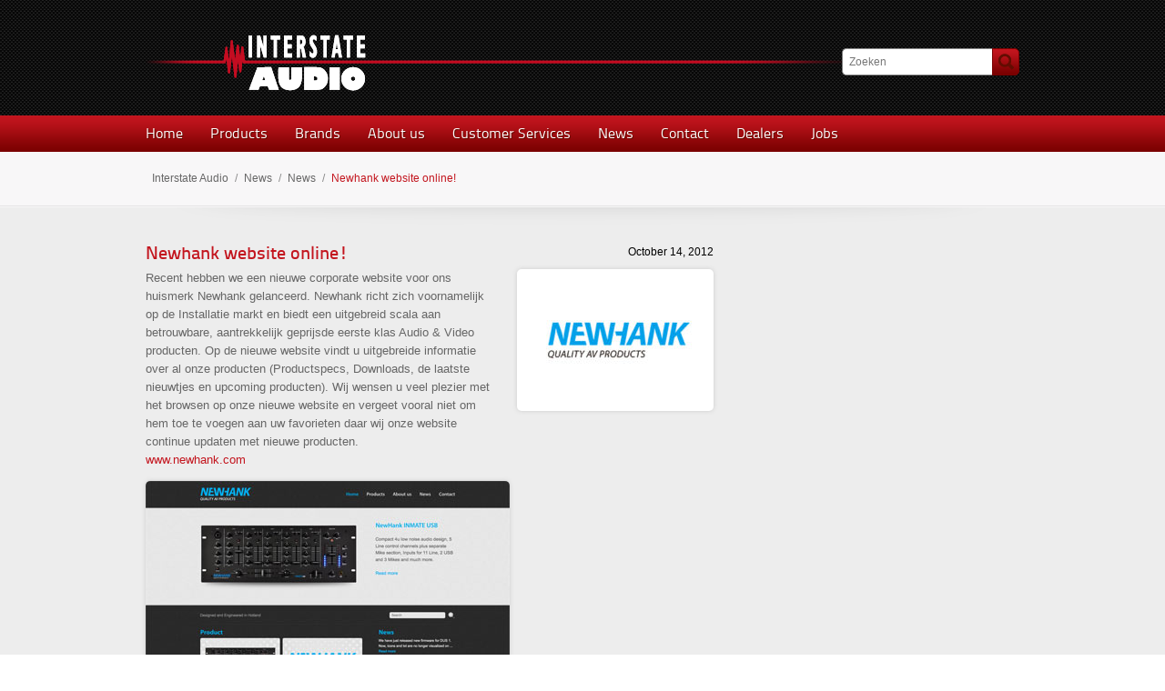

--- FILE ---
content_type: text/html; charset=UTF-8
request_url: https://interstateaudio.nl/newhank-website-online/
body_size: 8359
content:
<!DOCTYPE html PUBLIC "-//W3C//DTD XHTML 1.0 Strict//EN" "http://www.w3.org/TR/xhtml1/DTD/xhtml1-strict.dtd">
<html xmlns="http://www.w3.org/1999/xhtml" lang="en-US">
	<head>
	
     <meta name="keywords" content="Audio DSP,internet Radio,dab+,Loudspeakers,Amplifiers,Dante Avio,USB HUB 3.0,Dante Products,Flightcases, Music source,Video source,Headphones,Flexi stage"/>
		<meta name="description" content="Interstate Audio bv is a Dutch based Pro AV distribution company founded in the early nineties as an Import Division of Audio Amsterdam."/>
       
		<meta http-equiv="Content-Type" content="text/html; charset=UTF-8" />
		<meta name="google-site-verification" content="4feQI453b5dMq5niVI3_rLdNvTGYCCDjwFFJTpTdEAA" />
		
		
		<title>Newhank website online! - Interstate Audio</title>

		<link rel="stylesheet" type="text/css" href="https://interstateaudio.nl/wp-content/themes/InterstateAudio/css/reset.css" />
		<link rel="stylesheet" type="text/css" href="https://interstateaudio.nl/wp-content/themes/InterstateAudio/style.css" />
		<link rel="stylesheet" type="text/css" href="https://interstateaudio.nl/wp-content/themes/InterstateAudio/css/zoom.css" />
		
		
				<script type="text/javascript" src="https://interstateaudio.nl/wp-content/themes/InterstateAudio/js/jquery.js"></script>
						<script type="text/javascript" src="https://interstateaudio.nl/wp-content/themes/InterstateAudio/js/jquery.zoom.js"></script>

		<script type="text/javascript" src="https://interstateaudio.nl/wp-content/themes/InterstateAudio/js/toggle.js"></script>
		<script type="text/javascript" src="https://interstateaudio.nl/wp-content/themes/InterstateAudio/js/tabs.js"></script>
				
		<link rel="pingback" href="https://interstateaudio.nl/xmlrpc.php" />
		<link rel="alternate" type="application/rss+xml" title="RSS 2.0" href="https://interstateaudio.nl/feed/" />
		<link rel="alternate" type="text/xml" title="RSS .92" href="https://interstateaudio.nl/feed/rss/" />
		<link rel="alternate" type="application/atom+xml" title="Atom 1.0" href="https://interstateaudio.nl/feed/atom/" />

					<link rel='archives' title='December 2025' href='https://interstateaudio.nl/2025/12/' />
	<link rel='archives' title='July 2025' href='https://interstateaudio.nl/2025/07/' />
	<link rel='archives' title='February 2025' href='https://interstateaudio.nl/2025/02/' />
	<link rel='archives' title='December 2024' href='https://interstateaudio.nl/2024/12/' />
	<link rel='archives' title='July 2024' href='https://interstateaudio.nl/2024/07/' />
	<link rel='archives' title='April 2024' href='https://interstateaudio.nl/2024/04/' />
	<link rel='archives' title='January 2024' href='https://interstateaudio.nl/2024/01/' />
	<link rel='archives' title='December 2023' href='https://interstateaudio.nl/2023/12/' />
	<link rel='archives' title='July 2023' href='https://interstateaudio.nl/2023/07/' />
	<link rel='archives' title='May 2023' href='https://interstateaudio.nl/2023/05/' />
	<link rel='archives' title='December 2022' href='https://interstateaudio.nl/2022/12/' />
	<link rel='archives' title='October 2022' href='https://interstateaudio.nl/2022/10/' />
	<link rel='archives' title='June 2022' href='https://interstateaudio.nl/2022/06/' />
	<link rel='archives' title='March 2022' href='https://interstateaudio.nl/2022/03/' />
	<link rel='archives' title='November 2021' href='https://interstateaudio.nl/2021/11/' />
	<link rel='archives' title='October 2021' href='https://interstateaudio.nl/2021/10/' />
	<link rel='archives' title='June 2021' href='https://interstateaudio.nl/2021/06/' />
	<link rel='archives' title='December 2020' href='https://interstateaudio.nl/2020/12/' />
	<link rel='archives' title='September 2020' href='https://interstateaudio.nl/2020/09/' />
	<link rel='archives' title='July 2020' href='https://interstateaudio.nl/2020/07/' />
	<link rel='archives' title='June 2020' href='https://interstateaudio.nl/2020/06/' />
	<link rel='archives' title='December 2019' href='https://interstateaudio.nl/2019/12/' />
	<link rel='archives' title='January 2019' href='https://interstateaudio.nl/2019/01/' />
	<link rel='archives' title='December 2018' href='https://interstateaudio.nl/2018/12/' />
	<link rel='archives' title='January 2018' href='https://interstateaudio.nl/2018/01/' />
	<link rel='archives' title='March 2017' href='https://interstateaudio.nl/2017/03/' />
	<link rel='archives' title='April 2016' href='https://interstateaudio.nl/2016/04/' />
	<link rel='archives' title='March 2015' href='https://interstateaudio.nl/2015/03/' />
	<link rel='archives' title='September 2014' href='https://interstateaudio.nl/2014/09/' />
	<link rel='archives' title='April 2014' href='https://interstateaudio.nl/2014/04/' />
	<link rel='archives' title='March 2014' href='https://interstateaudio.nl/2014/03/' />
	<link rel='archives' title='January 2014' href='https://interstateaudio.nl/2014/01/' />
	<link rel='archives' title='December 2013' href='https://interstateaudio.nl/2013/12/' />
	<link rel='archives' title='October 2013' href='https://interstateaudio.nl/2013/10/' />
	<link rel='archives' title='June 2013' href='https://interstateaudio.nl/2013/06/' />
	<link rel='archives' title='May 2013' href='https://interstateaudio.nl/2013/05/' />
	<link rel='archives' title='March 2013' href='https://interstateaudio.nl/2013/03/' />
	<link rel='archives' title='January 2013' href='https://interstateaudio.nl/2013/01/' />
	<link rel='archives' title='December 2012' href='https://interstateaudio.nl/2012/12/' />
	<link rel='archives' title='October 2012' href='https://interstateaudio.nl/2012/10/' />
<meta name='robots' content='index, follow, max-image-preview:large, max-snippet:-1, max-video-preview:-1' />

	<!-- This site is optimized with the Yoast SEO plugin v22.0 - https://yoast.com/wordpress/plugins/seo/ -->
	<link rel="canonical" href="https://interstateaudio.nl/newhank-website-online/" />
	<meta property="og:locale" content="en_US" />
	<meta property="og:type" content="article" />
	<meta property="og:title" content="Newhank website online! - Interstate Audio" />
	<meta property="og:description" content="Recent hebben we een nieuwe corporate website voor ons huismerk Newhank gelanceerd. Newhank richt zich voornamelijk op de Installatie markt en biedt een uitgebreid scala aan betrouwbare, aantrekkelijk geprijsde eerste klas Audio &amp; Video producten. Op de nieuwe website vindt u uitgebreide informatie over al onze producten (Productspecs, Downloads, de laatste nieuwtjes en upcoming producten). [&hellip;]" />
	<meta property="og:url" content="https://interstateaudio.nl/newhank-website-online/" />
	<meta property="og:site_name" content="Interstate Audio" />
	<meta property="article:publisher" content="https://www.facebook.com/interstateaudio" />
	<meta property="article:published_time" content="2012-10-14T20:19:46+00:00" />
	<meta property="article:modified_time" content="2021-09-28T10:13:45+00:00" />
	<meta property="og:image" content="https://interstateaudio.nl/wp-content/uploads/newhank-newsfoto.jpg" />
	<meta property="og:image:width" content="275" />
	<meta property="og:image:height" content="195" />
	<meta property="og:image:type" content="image/jpeg" />
	<meta name="author" content="Interstate Audio" />
	<meta name="twitter:label1" content="Written by" />
	<meta name="twitter:data1" content="Interstate Audio" />
	<meta name="twitter:label2" content="Est. reading time" />
	<meta name="twitter:data2" content="1 minute" />
	<script type="application/ld+json" class="yoast-schema-graph">{"@context":"https://schema.org","@graph":[{"@type":"Article","@id":"https://interstateaudio.nl/newhank-website-online/#article","isPartOf":{"@id":"https://interstateaudio.nl/newhank-website-online/"},"author":{"name":"Interstate Audio","@id":"https://interstateaudio.nl/#/schema/person/bac435d6000335ecfdd16b3e303ef016"},"headline":"Newhank website online!","datePublished":"2012-10-14T20:19:46+00:00","dateModified":"2021-09-28T10:13:45+00:00","mainEntityOfPage":{"@id":"https://interstateaudio.nl/newhank-website-online/"},"wordCount":94,"commentCount":0,"publisher":{"@id":"https://interstateaudio.nl/#organization"},"image":{"@id":"https://interstateaudio.nl/newhank-website-online/#primaryimage"},"thumbnailUrl":"https://interstateaudio.nl/wp-content/uploads/newhank-newsfoto.jpg","articleSection":["News"],"inLanguage":"en-US","potentialAction":[{"@type":"CommentAction","name":"Comment","target":["https://interstateaudio.nl/newhank-website-online/#respond"]}]},{"@type":"WebPage","@id":"https://interstateaudio.nl/newhank-website-online/","url":"https://interstateaudio.nl/newhank-website-online/","name":"Newhank website online! - Interstate Audio","isPartOf":{"@id":"https://interstateaudio.nl/#website"},"primaryImageOfPage":{"@id":"https://interstateaudio.nl/newhank-website-online/#primaryimage"},"image":{"@id":"https://interstateaudio.nl/newhank-website-online/#primaryimage"},"thumbnailUrl":"https://interstateaudio.nl/wp-content/uploads/newhank-newsfoto.jpg","datePublished":"2012-10-14T20:19:46+00:00","dateModified":"2021-09-28T10:13:45+00:00","breadcrumb":{"@id":"https://interstateaudio.nl/newhank-website-online/#breadcrumb"},"inLanguage":"en-US","potentialAction":[{"@type":"ReadAction","target":["https://interstateaudio.nl/newhank-website-online/"]}]},{"@type":"ImageObject","inLanguage":"en-US","@id":"https://interstateaudio.nl/newhank-website-online/#primaryimage","url":"https://interstateaudio.nl/wp-content/uploads/newhank-newsfoto.jpg","contentUrl":"https://interstateaudio.nl/wp-content/uploads/newhank-newsfoto.jpg","width":275,"height":195},{"@type":"BreadcrumbList","@id":"https://interstateaudio.nl/newhank-website-online/#breadcrumb","itemListElement":[{"@type":"ListItem","position":1,"name":"Home","item":"https://interstateaudio.nl/"},{"@type":"ListItem","position":2,"name":"News","item":"https://interstateaudio.nl/news/"},{"@type":"ListItem","position":3,"name":"Newhank website online!"}]},{"@type":"WebSite","@id":"https://interstateaudio.nl/#website","url":"https://interstateaudio.nl/","name":"Interstate Audio","description":"Flightcase, audio dsp, Amplifiers, loudspeakers, media player, internet radio, DAB+, xilica europe, newhank","publisher":{"@id":"https://interstateaudio.nl/#organization"},"potentialAction":[{"@type":"SearchAction","target":{"@type":"EntryPoint","urlTemplate":"https://interstateaudio.nl/?s={search_term_string}"},"query-input":"required name=search_term_string"}],"inLanguage":"en-US"},{"@type":"Organization","@id":"https://interstateaudio.nl/#organization","name":"Interstate Audio BV","url":"https://interstateaudio.nl/","logo":{"@type":"ImageObject","inLanguage":"en-US","@id":"https://interstateaudio.nl/#/schema/logo/image/","url":"https://interstateaudio.nl/wp-content/uploads/2012/06/interstatemailheader.jpg","contentUrl":"https://interstateaudio.nl/wp-content/uploads/2012/06/interstatemailheader.jpg","width":"670","height":"100","caption":"Interstate Audio BV"},"image":{"@id":"https://interstateaudio.nl/#/schema/logo/image/"},"sameAs":["https://www.facebook.com/interstateaudio","https://twitter.com/Xilica_Audio","https://www.linkedin.com/in/henk-boonstra-90453720/","https://www.youtube.com/user/XilicaAudioDesign"]},{"@type":"Person","@id":"https://interstateaudio.nl/#/schema/person/bac435d6000335ecfdd16b3e303ef016","name":"Interstate Audio","url":"https://interstateaudio.nl/author/webmasterinterstateaudio/"}]}</script>
	<!-- / Yoast SEO plugin. -->


<link rel="alternate" type="application/rss+xml" title="Interstate Audio &raquo; Newhank website online! Comments Feed" href="https://interstateaudio.nl/newhank-website-online/feed/" />
<script type="text/javascript">
/* <![CDATA[ */
window._wpemojiSettings = {"baseUrl":"https:\/\/s.w.org\/images\/core\/emoji\/14.0.0\/72x72\/","ext":".png","svgUrl":"https:\/\/s.w.org\/images\/core\/emoji\/14.0.0\/svg\/","svgExt":".svg","source":{"concatemoji":"https:\/\/interstateaudio.nl\/wp-includes\/js\/wp-emoji-release.min.js?ver=6.4.7"}};
/*! This file is auto-generated */
!function(i,n){var o,s,e;function c(e){try{var t={supportTests:e,timestamp:(new Date).valueOf()};sessionStorage.setItem(o,JSON.stringify(t))}catch(e){}}function p(e,t,n){e.clearRect(0,0,e.canvas.width,e.canvas.height),e.fillText(t,0,0);var t=new Uint32Array(e.getImageData(0,0,e.canvas.width,e.canvas.height).data),r=(e.clearRect(0,0,e.canvas.width,e.canvas.height),e.fillText(n,0,0),new Uint32Array(e.getImageData(0,0,e.canvas.width,e.canvas.height).data));return t.every(function(e,t){return e===r[t]})}function u(e,t,n){switch(t){case"flag":return n(e,"\ud83c\udff3\ufe0f\u200d\u26a7\ufe0f","\ud83c\udff3\ufe0f\u200b\u26a7\ufe0f")?!1:!n(e,"\ud83c\uddfa\ud83c\uddf3","\ud83c\uddfa\u200b\ud83c\uddf3")&&!n(e,"\ud83c\udff4\udb40\udc67\udb40\udc62\udb40\udc65\udb40\udc6e\udb40\udc67\udb40\udc7f","\ud83c\udff4\u200b\udb40\udc67\u200b\udb40\udc62\u200b\udb40\udc65\u200b\udb40\udc6e\u200b\udb40\udc67\u200b\udb40\udc7f");case"emoji":return!n(e,"\ud83e\udef1\ud83c\udffb\u200d\ud83e\udef2\ud83c\udfff","\ud83e\udef1\ud83c\udffb\u200b\ud83e\udef2\ud83c\udfff")}return!1}function f(e,t,n){var r="undefined"!=typeof WorkerGlobalScope&&self instanceof WorkerGlobalScope?new OffscreenCanvas(300,150):i.createElement("canvas"),a=r.getContext("2d",{willReadFrequently:!0}),o=(a.textBaseline="top",a.font="600 32px Arial",{});return e.forEach(function(e){o[e]=t(a,e,n)}),o}function t(e){var t=i.createElement("script");t.src=e,t.defer=!0,i.head.appendChild(t)}"undefined"!=typeof Promise&&(o="wpEmojiSettingsSupports",s=["flag","emoji"],n.supports={everything:!0,everythingExceptFlag:!0},e=new Promise(function(e){i.addEventListener("DOMContentLoaded",e,{once:!0})}),new Promise(function(t){var n=function(){try{var e=JSON.parse(sessionStorage.getItem(o));if("object"==typeof e&&"number"==typeof e.timestamp&&(new Date).valueOf()<e.timestamp+604800&&"object"==typeof e.supportTests)return e.supportTests}catch(e){}return null}();if(!n){if("undefined"!=typeof Worker&&"undefined"!=typeof OffscreenCanvas&&"undefined"!=typeof URL&&URL.createObjectURL&&"undefined"!=typeof Blob)try{var e="postMessage("+f.toString()+"("+[JSON.stringify(s),u.toString(),p.toString()].join(",")+"));",r=new Blob([e],{type:"text/javascript"}),a=new Worker(URL.createObjectURL(r),{name:"wpTestEmojiSupports"});return void(a.onmessage=function(e){c(n=e.data),a.terminate(),t(n)})}catch(e){}c(n=f(s,u,p))}t(n)}).then(function(e){for(var t in e)n.supports[t]=e[t],n.supports.everything=n.supports.everything&&n.supports[t],"flag"!==t&&(n.supports.everythingExceptFlag=n.supports.everythingExceptFlag&&n.supports[t]);n.supports.everythingExceptFlag=n.supports.everythingExceptFlag&&!n.supports.flag,n.DOMReady=!1,n.readyCallback=function(){n.DOMReady=!0}}).then(function(){return e}).then(function(){var e;n.supports.everything||(n.readyCallback(),(e=n.source||{}).concatemoji?t(e.concatemoji):e.wpemoji&&e.twemoji&&(t(e.twemoji),t(e.wpemoji)))}))}((window,document),window._wpemojiSettings);
/* ]]> */
</script>
		
	<style id='wp-emoji-styles-inline-css' type='text/css'>

	img.wp-smiley, img.emoji {
		display: inline !important;
		border: none !important;
		box-shadow: none !important;
		height: 1em !important;
		width: 1em !important;
		margin: 0 0.07em !important;
		vertical-align: -0.1em !important;
		background: none !important;
		padding: 0 !important;
	}
</style>
<link rel='stylesheet' id='wp-block-library-css' href='https://interstateaudio.nl/wp-includes/css/dist/block-library/style.min.css?ver=6.4.7' type='text/css' media='all' />
<style id='classic-theme-styles-inline-css' type='text/css'>
/*! This file is auto-generated */
.wp-block-button__link{color:#fff;background-color:#32373c;border-radius:9999px;box-shadow:none;text-decoration:none;padding:calc(.667em + 2px) calc(1.333em + 2px);font-size:1.125em}.wp-block-file__button{background:#32373c;color:#fff;text-decoration:none}
</style>
<style id='global-styles-inline-css' type='text/css'>
body{--wp--preset--color--black: #000000;--wp--preset--color--cyan-bluish-gray: #abb8c3;--wp--preset--color--white: #ffffff;--wp--preset--color--pale-pink: #f78da7;--wp--preset--color--vivid-red: #cf2e2e;--wp--preset--color--luminous-vivid-orange: #ff6900;--wp--preset--color--luminous-vivid-amber: #fcb900;--wp--preset--color--light-green-cyan: #7bdcb5;--wp--preset--color--vivid-green-cyan: #00d084;--wp--preset--color--pale-cyan-blue: #8ed1fc;--wp--preset--color--vivid-cyan-blue: #0693e3;--wp--preset--color--vivid-purple: #9b51e0;--wp--preset--gradient--vivid-cyan-blue-to-vivid-purple: linear-gradient(135deg,rgba(6,147,227,1) 0%,rgb(155,81,224) 100%);--wp--preset--gradient--light-green-cyan-to-vivid-green-cyan: linear-gradient(135deg,rgb(122,220,180) 0%,rgb(0,208,130) 100%);--wp--preset--gradient--luminous-vivid-amber-to-luminous-vivid-orange: linear-gradient(135deg,rgba(252,185,0,1) 0%,rgba(255,105,0,1) 100%);--wp--preset--gradient--luminous-vivid-orange-to-vivid-red: linear-gradient(135deg,rgba(255,105,0,1) 0%,rgb(207,46,46) 100%);--wp--preset--gradient--very-light-gray-to-cyan-bluish-gray: linear-gradient(135deg,rgb(238,238,238) 0%,rgb(169,184,195) 100%);--wp--preset--gradient--cool-to-warm-spectrum: linear-gradient(135deg,rgb(74,234,220) 0%,rgb(151,120,209) 20%,rgb(207,42,186) 40%,rgb(238,44,130) 60%,rgb(251,105,98) 80%,rgb(254,248,76) 100%);--wp--preset--gradient--blush-light-purple: linear-gradient(135deg,rgb(255,206,236) 0%,rgb(152,150,240) 100%);--wp--preset--gradient--blush-bordeaux: linear-gradient(135deg,rgb(254,205,165) 0%,rgb(254,45,45) 50%,rgb(107,0,62) 100%);--wp--preset--gradient--luminous-dusk: linear-gradient(135deg,rgb(255,203,112) 0%,rgb(199,81,192) 50%,rgb(65,88,208) 100%);--wp--preset--gradient--pale-ocean: linear-gradient(135deg,rgb(255,245,203) 0%,rgb(182,227,212) 50%,rgb(51,167,181) 100%);--wp--preset--gradient--electric-grass: linear-gradient(135deg,rgb(202,248,128) 0%,rgb(113,206,126) 100%);--wp--preset--gradient--midnight: linear-gradient(135deg,rgb(2,3,129) 0%,rgb(40,116,252) 100%);--wp--preset--font-size--small: 13px;--wp--preset--font-size--medium: 20px;--wp--preset--font-size--large: 36px;--wp--preset--font-size--x-large: 42px;--wp--preset--spacing--20: 0.44rem;--wp--preset--spacing--30: 0.67rem;--wp--preset--spacing--40: 1rem;--wp--preset--spacing--50: 1.5rem;--wp--preset--spacing--60: 2.25rem;--wp--preset--spacing--70: 3.38rem;--wp--preset--spacing--80: 5.06rem;--wp--preset--shadow--natural: 6px 6px 9px rgba(0, 0, 0, 0.2);--wp--preset--shadow--deep: 12px 12px 50px rgba(0, 0, 0, 0.4);--wp--preset--shadow--sharp: 6px 6px 0px rgba(0, 0, 0, 0.2);--wp--preset--shadow--outlined: 6px 6px 0px -3px rgba(255, 255, 255, 1), 6px 6px rgba(0, 0, 0, 1);--wp--preset--shadow--crisp: 6px 6px 0px rgba(0, 0, 0, 1);}:where(.is-layout-flex){gap: 0.5em;}:where(.is-layout-grid){gap: 0.5em;}body .is-layout-flow > .alignleft{float: left;margin-inline-start: 0;margin-inline-end: 2em;}body .is-layout-flow > .alignright{float: right;margin-inline-start: 2em;margin-inline-end: 0;}body .is-layout-flow > .aligncenter{margin-left: auto !important;margin-right: auto !important;}body .is-layout-constrained > .alignleft{float: left;margin-inline-start: 0;margin-inline-end: 2em;}body .is-layout-constrained > .alignright{float: right;margin-inline-start: 2em;margin-inline-end: 0;}body .is-layout-constrained > .aligncenter{margin-left: auto !important;margin-right: auto !important;}body .is-layout-constrained > :where(:not(.alignleft):not(.alignright):not(.alignfull)){max-width: var(--wp--style--global--content-size);margin-left: auto !important;margin-right: auto !important;}body .is-layout-constrained > .alignwide{max-width: var(--wp--style--global--wide-size);}body .is-layout-flex{display: flex;}body .is-layout-flex{flex-wrap: wrap;align-items: center;}body .is-layout-flex > *{margin: 0;}body .is-layout-grid{display: grid;}body .is-layout-grid > *{margin: 0;}:where(.wp-block-columns.is-layout-flex){gap: 2em;}:where(.wp-block-columns.is-layout-grid){gap: 2em;}:where(.wp-block-post-template.is-layout-flex){gap: 1.25em;}:where(.wp-block-post-template.is-layout-grid){gap: 1.25em;}.has-black-color{color: var(--wp--preset--color--black) !important;}.has-cyan-bluish-gray-color{color: var(--wp--preset--color--cyan-bluish-gray) !important;}.has-white-color{color: var(--wp--preset--color--white) !important;}.has-pale-pink-color{color: var(--wp--preset--color--pale-pink) !important;}.has-vivid-red-color{color: var(--wp--preset--color--vivid-red) !important;}.has-luminous-vivid-orange-color{color: var(--wp--preset--color--luminous-vivid-orange) !important;}.has-luminous-vivid-amber-color{color: var(--wp--preset--color--luminous-vivid-amber) !important;}.has-light-green-cyan-color{color: var(--wp--preset--color--light-green-cyan) !important;}.has-vivid-green-cyan-color{color: var(--wp--preset--color--vivid-green-cyan) !important;}.has-pale-cyan-blue-color{color: var(--wp--preset--color--pale-cyan-blue) !important;}.has-vivid-cyan-blue-color{color: var(--wp--preset--color--vivid-cyan-blue) !important;}.has-vivid-purple-color{color: var(--wp--preset--color--vivid-purple) !important;}.has-black-background-color{background-color: var(--wp--preset--color--black) !important;}.has-cyan-bluish-gray-background-color{background-color: var(--wp--preset--color--cyan-bluish-gray) !important;}.has-white-background-color{background-color: var(--wp--preset--color--white) !important;}.has-pale-pink-background-color{background-color: var(--wp--preset--color--pale-pink) !important;}.has-vivid-red-background-color{background-color: var(--wp--preset--color--vivid-red) !important;}.has-luminous-vivid-orange-background-color{background-color: var(--wp--preset--color--luminous-vivid-orange) !important;}.has-luminous-vivid-amber-background-color{background-color: var(--wp--preset--color--luminous-vivid-amber) !important;}.has-light-green-cyan-background-color{background-color: var(--wp--preset--color--light-green-cyan) !important;}.has-vivid-green-cyan-background-color{background-color: var(--wp--preset--color--vivid-green-cyan) !important;}.has-pale-cyan-blue-background-color{background-color: var(--wp--preset--color--pale-cyan-blue) !important;}.has-vivid-cyan-blue-background-color{background-color: var(--wp--preset--color--vivid-cyan-blue) !important;}.has-vivid-purple-background-color{background-color: var(--wp--preset--color--vivid-purple) !important;}.has-black-border-color{border-color: var(--wp--preset--color--black) !important;}.has-cyan-bluish-gray-border-color{border-color: var(--wp--preset--color--cyan-bluish-gray) !important;}.has-white-border-color{border-color: var(--wp--preset--color--white) !important;}.has-pale-pink-border-color{border-color: var(--wp--preset--color--pale-pink) !important;}.has-vivid-red-border-color{border-color: var(--wp--preset--color--vivid-red) !important;}.has-luminous-vivid-orange-border-color{border-color: var(--wp--preset--color--luminous-vivid-orange) !important;}.has-luminous-vivid-amber-border-color{border-color: var(--wp--preset--color--luminous-vivid-amber) !important;}.has-light-green-cyan-border-color{border-color: var(--wp--preset--color--light-green-cyan) !important;}.has-vivid-green-cyan-border-color{border-color: var(--wp--preset--color--vivid-green-cyan) !important;}.has-pale-cyan-blue-border-color{border-color: var(--wp--preset--color--pale-cyan-blue) !important;}.has-vivid-cyan-blue-border-color{border-color: var(--wp--preset--color--vivid-cyan-blue) !important;}.has-vivid-purple-border-color{border-color: var(--wp--preset--color--vivid-purple) !important;}.has-vivid-cyan-blue-to-vivid-purple-gradient-background{background: var(--wp--preset--gradient--vivid-cyan-blue-to-vivid-purple) !important;}.has-light-green-cyan-to-vivid-green-cyan-gradient-background{background: var(--wp--preset--gradient--light-green-cyan-to-vivid-green-cyan) !important;}.has-luminous-vivid-amber-to-luminous-vivid-orange-gradient-background{background: var(--wp--preset--gradient--luminous-vivid-amber-to-luminous-vivid-orange) !important;}.has-luminous-vivid-orange-to-vivid-red-gradient-background{background: var(--wp--preset--gradient--luminous-vivid-orange-to-vivid-red) !important;}.has-very-light-gray-to-cyan-bluish-gray-gradient-background{background: var(--wp--preset--gradient--very-light-gray-to-cyan-bluish-gray) !important;}.has-cool-to-warm-spectrum-gradient-background{background: var(--wp--preset--gradient--cool-to-warm-spectrum) !important;}.has-blush-light-purple-gradient-background{background: var(--wp--preset--gradient--blush-light-purple) !important;}.has-blush-bordeaux-gradient-background{background: var(--wp--preset--gradient--blush-bordeaux) !important;}.has-luminous-dusk-gradient-background{background: var(--wp--preset--gradient--luminous-dusk) !important;}.has-pale-ocean-gradient-background{background: var(--wp--preset--gradient--pale-ocean) !important;}.has-electric-grass-gradient-background{background: var(--wp--preset--gradient--electric-grass) !important;}.has-midnight-gradient-background{background: var(--wp--preset--gradient--midnight) !important;}.has-small-font-size{font-size: var(--wp--preset--font-size--small) !important;}.has-medium-font-size{font-size: var(--wp--preset--font-size--medium) !important;}.has-large-font-size{font-size: var(--wp--preset--font-size--large) !important;}.has-x-large-font-size{font-size: var(--wp--preset--font-size--x-large) !important;}
.wp-block-navigation a:where(:not(.wp-element-button)){color: inherit;}
:where(.wp-block-post-template.is-layout-flex){gap: 1.25em;}:where(.wp-block-post-template.is-layout-grid){gap: 1.25em;}
:where(.wp-block-columns.is-layout-flex){gap: 2em;}:where(.wp-block-columns.is-layout-grid){gap: 2em;}
.wp-block-pullquote{font-size: 1.5em;line-height: 1.6;}
</style>
<link rel='stylesheet' id='symple_shortcode_styles-css' href='https://interstateaudio.nl/wp-content/plugins/symple-shortcodes/includes/css/symple_shortcodes_styles.css?ver=6.4.7' type='text/css' media='all' />
<link rel='stylesheet' id='taxonomy-image-plugin-public-css' href='https://interstateaudio.nl/wp-content/plugins/taxonomy-images/css/style.css?ver=0.9.6' type='text/css' media='screen' />
<link rel='stylesheet' id='wp-paginate-css' href='https://interstateaudio.nl/wp-content/plugins/wp-paginate/css/wp-paginate.css?ver=2.2.1' type='text/css' media='screen' />
<script type="text/javascript" src="https://interstateaudio.nl/wp-includes/js/jquery/jquery.min.js?ver=3.7.1" id="jquery-core-js"></script>
<script type="text/javascript" src="https://interstateaudio.nl/wp-includes/js/jquery/jquery-migrate.min.js?ver=3.4.1" id="jquery-migrate-js"></script>
<link rel="https://api.w.org/" href="https://interstateaudio.nl/wp-json/" /><link rel="alternate" type="application/json" href="https://interstateaudio.nl/wp-json/wp/v2/posts/302" /><link rel="EditURI" type="application/rsd+xml" title="RSD" href="https://interstateaudio.nl/xmlrpc.php?rsd" />
<meta name="generator" content="WordPress 6.4.7" />
<link rel='shortlink' href='https://interstateaudio.nl/?p=302' />
<link rel="alternate" type="application/json+oembed" href="https://interstateaudio.nl/wp-json/oembed/1.0/embed?url=https%3A%2F%2Finterstateaudio.nl%2Fnewhank-website-online%2F" />
<link rel="alternate" type="text/xml+oembed" href="https://interstateaudio.nl/wp-json/oembed/1.0/embed?url=https%3A%2F%2Finterstateaudio.nl%2Fnewhank-website-online%2F&#038;format=xml" />
<script type="text/javascript">
jQuery(document).ready(function($){

	});
</script>
<style>
</style>
<link rel="icon" href="https://interstateaudio.nl/wp-content/uploads/cropped-logosite-32x32.png" sizes="32x32" />
<link rel="icon" href="https://interstateaudio.nl/wp-content/uploads/cropped-logosite-192x192.png" sizes="192x192" />
<link rel="apple-touch-icon" href="https://interstateaudio.nl/wp-content/uploads/cropped-logosite-180x180.png" />
<meta name="msapplication-TileImage" content="https://interstateaudio.nl/wp-content/uploads/cropped-logosite-270x270.png" />
		<style type="text/css" id="wp-custom-css">
			
		</style>
			</head>
	<body data-rsssl=1 class="post-template-default single single-post postid-302 single-format-standard">
		<div id="header">
		<div id="navbg"></div>
			<div class="wrapper">


					<div id="logo"><a href="https://interstateaudio.nl/"><img src="https://interstateaudio.nl/wp-content/themes/InterstateAudio/images/logo.png" alt="Interstate Audio" title="Interstate Audio" /></a>
					
					<div style="height: 30px; position: absolute; top: 15px; right: 0;">
						<form role="search" method="get" id="searchform" action="https://interstateaudio.nl/">
						<input type="text" value="Zoeken" name="s" id="s" onfocus="if(this.value == this.defaultValue) this.value = ''"
		 />
						<input type="submit" id="searchsubmit" value="Zoeken" />
						</form>
					</div>
					
					</div>
					
				<ul id="nav-top" class="menu"><li id="menu-item-10" class="menu-item menu-item-type-post_type menu-item-object-page menu-item-home menu-item-10"><a href="https://interstateaudio.nl/">Home</a></li>
<li id="menu-item-9" class="menu-item menu-item-type-post_type menu-item-object-page menu-item-9"><a href="https://interstateaudio.nl/product/">Products</a></li>
<li id="menu-item-533" class="menu-item menu-item-type-post_type menu-item-object-page menu-item-533"><a href="https://interstateaudio.nl/brands/">Brands</a></li>
<li id="menu-item-31" class="menu-item menu-item-type-post_type menu-item-object-page menu-item-31"><a href="https://interstateaudio.nl/about-us/">About us</a></li>
<li id="menu-item-29" class="menu-item menu-item-type-post_type menu-item-object-page menu-item-has-children menu-item-29"><a href="https://interstateaudio.nl/customer-services/">Customer Services</a>
<ul class="sub-menu">
	<li id="menu-item-87" class="menu-item menu-item-type-post_type menu-item-object-page menu-item-87"><a href="https://interstateaudio.nl/customer-services/downloads/">Downloads</a></li>
	<li id="menu-item-86" class="menu-item menu-item-type-post_type menu-item-object-page menu-item-86"><a href="https://interstateaudio.nl/?page_id=84">Dealers Section</a></li>
</ul>
</li>
<li id="menu-item-27" class="menu-item menu-item-type-post_type menu-item-object-page current_page_parent menu-item-27"><a href="https://interstateaudio.nl/news/">News</a></li>
<li id="menu-item-26" class="menu-item menu-item-type-post_type menu-item-object-page menu-item-26"><a href="https://interstateaudio.nl/contact/">Contact</a></li>
<li id="menu-item-871" class="menu-item menu-item-type-post_type menu-item-object-page menu-item-871"><a href="https://interstateaudio.nl/dealers/">Dealers</a></li>
<li id="menu-item-10372" class="menu-item menu-item-type-post_type menu-item-object-page menu-item-10372"><a href="https://interstateaudio.nl/jobs/">Jobs</a></li>
</ul>			</div>
		</div>

		<div id="main" style="background: #f8f7f8;">
			<div id="shadow-top"></div>
			<div class="wrapper"><div class="row">
    <!-- ?php if (function_exists('breadcrumbs')) breadcrumbs(); ? -->
<div id="crumbs">
    <!-- Breadcrumb NavXT 7.2.0 -->
<a title="Go to Interstate Audio." href="https://interstateaudio.nl" class="home">Interstate Audio</a>/<a title="Go to News." href="https://interstateaudio.nl/news/" class="post-root post post-post">News</a>/<a title="Go to the News category archives." href="https://interstateaudio.nl/category/news/" class="taxonomy category">News</a>/<span class="current">Newhank website online!</span></div>
    <!-- form role="search" method="get" id="searchform" action="https://interstateaudio.nl/">
        <input type="text" value="Search" name="s" id="s" onfocus="if(this.value == this.defaultValue) this.value = ''"
            />
        <input type="submit" id="searchsubmit" value="Zoeken" />
    </form -->
</div>
</div>

<div id="main">
	<div class="homehr"></div>
<div class="homewidget">
	<div class="homeshadow"></div>
<div class="row">
	<div class="block two-third">
					<div class="row">
				<div class="post" id="post-302">
					<div class="row nomargin">
						<h2 class="left"><a href="https://interstateaudio.nl/newhank-website-online/">Newhank website online!</a></h2>
						<span class="date">October 14, 2012</span>
					</div>
					<div class="entry">
						        				<a href="https://interstateaudio.nl/newhank-website-online/"><img src="https://interstateaudio.nl/wp-content/uploads/newhank-newsfoto-200x140.jpg" class="thumb" alt="" /></a>
						<p>Recent hebben we een nieuwe corporate website voor ons huismerk Newhank gelanceerd. Newhank richt zich voornamelijk op de Installatie markt en biedt een uitgebreid scala aan betrouwbare, aantrekkelijk geprijsde eerste klas Audio &amp; Video producten. Op de nieuwe website vindt u uitgebreide informatie over al onze producten (Productspecs, Downloads, de laatste nieuwtjes en upcoming producten). Wij wensen u veel plezier met het browsen op onze nieuwe website en vergeet vooral niet om hem toe te voegen aan uw favorieten daar wij onze website continue updaten met nieuwe producten.<br />
<a href="http://www.newhank.com/">www.newhank.com</a></p>
<p><img fetchpriority="high" decoding="async" alt="" src="https://interstateaudio.nl/wp-content/uploads/www_newhank_com.jpg" width="400" height="253"></p>
<p><img decoding="async" alt="" src="https://interstateaudio.nl/wp-content/uploads/www_newhank.jpg" width="400" height="254"></p>
<p><img decoding="async" alt="" src="https://interstateaudio.nl/wp-content/uploads/www_newhank_com-2011-11-11-11_24_4.jpg" width="400" height="312"></p>
												<p></p>
					</div>
				</div>
			</div>
			
	</div>
	<div id="sidebar">
	<div class="block one-third last">
		
									
					

	</div>
</div></div></div>
		<div id="shadow-bottom" style="margin: 0;"></div>
	
</div>
			
		</div>
		<div id="footer">
			<div class="wrapper">
				<div class="row">
					<p id="copyright">Copyright &copy; 2026. Interstate Audio. All rights reserved.</p>
					<ul id="social-media">
						<li><a id="icn-facebook" href="https://www.facebook.com/pages/Interstate-Audio-bv/452983348137985?fref=ts" target="_blank">Facebook</a></li>
						<!-- <li><a id="icn-twitter" href="#">Twitter</a></li> -->
						<li><a id="icn-linkedin" href="https://www.linkedin.com/company/interstate-audio-bv./" target="_blank">LinkedIn</a></li>
						
						<li><a id="icn-email" href="https://interstateaudio.nl/contact/">E-mail</a></li>
					</ul>
				</div>
			</div>
		</div>

		<script type="text/javascript" src="https://interstateaudio.nl/wp-includes/js/comment-reply.min.js?ver=6.4.7" id="comment-reply-js" async="async" data-wp-strategy="async"></script>
<script type="text/javascript" id="wpfront-scroll-top-js-extra">
/* <![CDATA[ */
var wpfront_scroll_top_data = {"data":{"css":"#wpfront-scroll-top-container{display:none;position:fixed;cursor:pointer;z-index:9999;opacity:0}#wpfront-scroll-top-container div.text-holder{padding:3px 10px;border-radius:3px;-webkit-border-radius:3px;-webkit-box-shadow:4px 4px 5px 0 rgba(50,50,50,.5);-moz-box-shadow:4px 4px 5px 0 rgba(50,50,50,.5);box-shadow:4px 4px 5px 0 rgba(50,50,50,.5)}#wpfront-scroll-top-container a{outline-style:none;box-shadow:none;text-decoration:none}            @media screen and (max-width: 640px) {\n                #wpfront-scroll-top-container {\n                    visibility: hidden;\n                }\n            }\n                        @media screen and (max-device-width: 640px) {\n                #wpfront-scroll-top-container {\n                    visibility: hidden;\n                }\n            }\n            #wpfront-scroll-top-container {right: 20px;bottom: 7px;}        #wpfront-scroll-top-container img {\n            width: 35px;\n            height: 35px;\n        }\n        ","html":"<div id=\"wpfront-scroll-top-container\"><img src=\"https:\/\/interstateaudio.nl\/wp-content\/plugins\/wpfront-scroll-top\/images\/icons\/36.png\" alt=\"\" title=\"\" \/><\/div>","data":{"hide_iframe":false,"button_fade_duration":200,"auto_hide":false,"auto_hide_after":0,"scroll_offset":100,"button_opacity":0.5,"button_action":"top","button_action_element_selector":"","button_action_container_selector":"html, body","button_action_element_offset":"0","scroll_duration":400}}};
/* ]]> */
</script>
<script type="text/javascript" src="https://interstateaudio.nl/wp-content/plugins/wpfront-scroll-top/js/wpfront-scroll-top.min.js?ver=2.2.10081" id="wpfront-scroll-top-js"></script>
	</body>
</html>
<!--
Performance optimized by W3 Total Cache. Learn more: https://www.boldgrid.com/w3-total-cache/


Served from: interstateaudio.nl @ 2026-01-19 15:59:54 by W3 Total Cache
-->

--- FILE ---
content_type: text/css
request_url: https://interstateaudio.nl/wp-content/themes/InterstateAudio/style.css
body_size: 3265
content:


html {
	color: #666;
	font: 13px Arial, Helvetica, Tahoma, sans-serif;
	background: url(images/fake_brick.png);
}

@font-face {
    font-family: 'TitilliumText14L600wt';
    src: url('fonts/titilliumtext600wt-webfont.eot');
    src: url('fonts/titilliumtext600wt-webfont.eot?#iefix') format('embedded-opentype'),
         url('fonts/titilliumtext600wt-webfont.woff') format('woff'),
         url('fonts/titilliumtext600wt-webfont.ttf') format('truetype'),
         url('fonts/titilliumtext600wt-webfont.svg#TitilliumText14L600wt') format('svg');
    font-weight: normal;
    font-style: normal;
}
@font-face {
    font-family: 'titilliumtext14l400_wt';
    src: url('fonts/titilliumtext400wt-webfont.eot');
    src: url('fonts/titilliumtext400wt-webfont.eot?#iefix') format('embedded-opentype'),
         url('fonts/titilliumtext400wt-webfont.woff') format('woff'),
         url('fonts/titilliumtext400wt-webfont.ttf') format('truetype'),
         url('fonts/titilliumtext400wt-webfont.svg#titilliumtext14l400_wt') format('svg');
    font-weight: normal;
    font-style: normal;

}

a {
	color: #c3151e;
	text-decoration: none;
}
a:hover { text-decoration: underline; }
small { font-size: 12px; }
.left { float: left; }
.right { float: right; }
.margin { margin-bottom: 1em; }
.black { color: black; }
h1, h2 {
	color: #c3151e;
	font-size: 20px;
	padding-bottom: 8px;
	font-family: 'TitilliumText14L600wt', sans-serif;
}
h3, h4 {
	color: #c3151e;
	font-size: 16px;
	padding-bottom: 8px;
	font-family: 'TitilliumText14L600wt', sans-serif;
}
.wrapper {
	width: 960px;
	margin: 0 auto;
}
#header, #main, #footer, .row, .entry, ol.commentlist, ol.commentlist li, #respond, h1.divider, h2.divider, h3.divider, h4.divider, #main .product .product-image a, #main .product strong a, #main .tabs, #slides {
	float: left;
	width: 100%;
	position: relative;
}
#main { background: #ededed; }
.row { margin-bottom: 15px; }
.row.nomargin { margin: 0; }
.block { float: left; }
.block.one-third { 
	width: 30%;
	margin-right: 5%;
}
.block.one-third.last, .block.one-half.last, .block.two-third.last, .block.one-fourth.last, .block.one-fifth.last { margin: 0; }
.block.full { 
	width: 100%;
	margin: 0;
}
.block.two-third { 
	width: 65%;
	margin-right: 5%;
}
.block.one-half { 
	width: 47.5%;
	margin-right: 5%;
}
.block.one-fourth {
	width: 21.25%;
	margin-right: 5%;
}
.block.one-fifth {
	width: 168px;
	margin-right: 30px;
}
.block p, .block ol, .block ul {
	line-height: 20px;
	margin-bottom: 1em;
}
.block .post ul, #sidebar ul {
	list-style: disc inside;
	padding-left: 2em;
}
.block .post ol, #sidebar ol {
	list-style: decimal inside;
	padding-left: 2em;
	display: 
}
.block .post blockquote, #sidebar .post blockquote {
	border-left: 4px solid #bbb;
	padding-left: 7px;
	margin-left: 2em;
}
#shadow-top, #shadow-bottom {
	float: left;
	width: 100%;
	height: 4px;
	margin: 0 0 10px;
	/*background: url(images/shadow-main-top.png) repeat-x;*/
}
#crumbs {
	float: left;
	color: #898989;
	font-size: 12px;
	line-height: 30px;
}
#crumbs span { color: #c3151e; }
#crumbs .current, #crumbs a { padding: 0 7px; }
#crumbs .first { padding: 0; }
#crumbs a, #main .downloads a { color: #666; }
#shadow-bottom {
	margin: 30px 0 0;
	background: url(images/shadow-main-bottom.png) repeat-x; 
}
#main .row.divider {
	padding-bottom: 17px;
	background: url(images/divider.png) repeat-x bottom;
	line-height: 24px;
}
#main .row.divider-top {
	padding-top: 17px;
	background: url(images/divider.png) repeat-x top;
}
#main .post .date {
	float: right;
	color: #000;
	font-size: 12px;
	line-height: 18px;
}
#main .row .image-left {
	float: left;
	width: 30%;
}
#main .row .image-left img, #main .row .thumb {
	-webkit-box-shadow: 0px 0px 5px 0px #ccc;
	-moz-box-shadow: 0px 0px 5px 0px #ccc;
	box-shadow: 0px 0px 5px 0px #ccc;
	-webkit-border-radius: 5px;
	-moz-border-radius: 5px;
	border-radius: 5px;
	padding: 8px;
	background: #fff;
}
#main .row .thumb { 
	float: right;
	margin: 0 0 1em 2em;
}
.imgborder {
	-webkit-box-shadow: 0px 0px 5px 0px #ccc;
	-moz-box-shadow: 0px 0px 5px 0px #ccc;
	box-shadow: 0px 0px 5px 0px #ccc;
	-webkit-border-radius: 5px;
	-moz-border-radius: 5px;
	border-radius: 5px;
}
#main .row .image-right {
	float: right;
	width: 70%;
}
#main .row .dealer { 
	min-height: 220px;
	padding-bottom: 5px;
	margin-bottom: 1em;
	background: url(images/divider.png) repeat-x bottom;
}
#main .wp-paginate { float: right; }
#main .wp-paginate .current { color: #666; }
#main .wp-paginate a, #main .wp-paginate .current {
	background: #fff;
	-webkit-box-shadow: 0px 0px 5px 0px #999;
	-moz-box-shadow: 0px 0px 5px 0px #999;
	box-shadow: 0px 0px 5px 0px #999;
	-webkit-border-radius: 5px;
	-moz-border-radius: 5px;
	border-radius: 5px;
	color: #c3151e;
	border: none;
	padding: 5px 8px;
	margin-left: 5px;
}
#main #searchform #s { border: 1px solid #cecece; }
#main .search-excerpt { background: yellow; }
#main #map {
	width: 100%;
	height: 465px;
	-webkit-box-shadow: 0px 0px 5px 0px #999;
	-moz-box-shadow: 0px 0px 5px 0px #999;
	box-shadow: 0px 0px 5px 0px #999;
}
#main #product-images .main-image {
	float: left;
	padding-left: 145px;
	background-color: #fff;
	width: 815px !important;
	-webkit-border-radius: 5px;
	-moz-border-radius: 5px;
	border-radius: 5px;
	-webkit-box-shadow: 0 0 5px #ccc;
	-moz-box-shadow: 0 0 5px #ccc;
	box-shadow: 0 0 5px #ccc;
}
#main #product-images .product-thumbs {
	float: left;
	margin-left: 150px;
}
#main #product-images .product-thumbs a {
	float: left;
	margin-left: 20px;
	background: #fff;
	padding: 5px;
	-webkit-box-shadow: 0px 0px 3px 0px #ccc;
	-moz-box-shadow: 0px 0px 3px 0px #ccc;
	box-shadow: 0px 0px 3px 0px #ccc;
	-webkit-border-radius: 5px;
	-moz-border-radius: 5px;
	border-radius: 5px;
	
}
#main .tabs {
	height: 30px;
	margin-bottom: 1em;
	color: #fff;
	font-family: 'TitilliumText14L600wt', sans-serif;
	background: url(images/tabbg.jpg);
	line-height: 30px;
	padding-left: 10px;
	-webkit-border-radius: 5px;
	-moz-border-radius: 5px;
	border-radius: 5px;
	border: 1px solid #790000;
	text-shadow: #790000 1px 1px 0px;
	font-size: 15px;
}
#main .tabs li {
	float: left;
	margin-right: 25px;
	color: #fff;
}
#main .tabs li a {
	color: #fff;
	font-size: 15px;
	font-weight: bold;
	text-shadow: #790000 1px 1px 0px;
}
#main .tabs li.active a {
	color: #fff;
	text-decoration: underline;
}
#main .naarboven a {
	color: #fff;
	text-decoration: none;
}
#main .naarboven a:hover {
	color: #fff;
	text-decoration: underline;
}
#main .entry img {
	-webkit-box-shadow: 0px 0px 5px 0px #ccc;
	-moz-box-shadow: 0px 0px 5px 0px #ccc;
	box-shadow: 0px 0px 5px 0px #ccc;
	-webkit-border-radius: 5px;
	-moz-border-radius: 5px;
	border-radius: 5px;
}
#searchform { float: right; }
#searchform #s {
	float: left;
	width: 150px;
	padding: 4px 7px;
	background: #fff;
	border-top: 1px solid #818181;
	border-right: none;
	border-bottom: 1px solid #818181;
	border-left: 1px solid #818181;
	color: #777;
	font: 12px Arial, Helvetica, sans-serif;
	-webkit-border-radius: 5px 0 0 5px;
	-moz-border-radius: 5px 0 0 5px;
	border-radius: 5px 0 0 5px;
	height: 20px;
	line-height: 20px;
}
#main #categories li {
	float: left;
	margin-right: 20px;
}
#main #categories li a { color: #666; }
#main #categories li.current-cat a { color: #c3151e; }
#main .product { height: 175px; }
#main .product .product-image {
	background: #fff;
	height: 110px;
	-webkit-border-radius: 5px;
	-moz-border-radius: 5px;
	border-radius: 5px;
	-webkit-box-shadow: 0px 0px 5px 0px #ccc;
	-moz-box-shadow: 0px 0px 5px 0px #ccc;
	box-shadow: 0px 0px 5px 0px #ccc;
}
#main .product .product-image a {
	text-align: center;
	margin: 17px 0 0;
}
.label {
	width: 35px;
	height: 20px;
	position: absolute;
	margin: 4px 0 0 128px;
	float: right;
	color: #c3151e;
	line-height: 20px;
	font-size: 11px;
	text-align: center;
	-webkit-border-radius: 2px;
	-moz-border-radius: 2px;
	border-radius: 2px;
	text-transform: uppercase;
	font-weight: bold;
	z-index: 99;
}
#main .product strong a {
	text-align: center;
	margin-top: 8px;
	color: #333;
}
#price {
	width: 80px;
	height: 30px;
	text-align: center;
	line-height: 30px;
	color: #fff;
	background: #c3151e;
	-webkit-border-radius: 5px;
	-moz-border-radius: 5px;
	border-radius: 5px;
	z-index: 999;
	float: right;
}
#searchform #searchsubmit {
	float: left;
	width: 30px;
	height: 30px;
	overflow: hidden;
	text-indent: -99999px;
	cursor: pointer;
	border: none;
	-webkit-border-radius: 0 5px 5px 0;
	-moz-border-radius: 0 5px 5px 0;
	border-radius: 0 5px 5px 0;
	background-color: #C3151E;
	background-image: url(images/icon-search.png);
	background-repeat: no-repeat;
	border: 1px solid #790000;
	/*
	background: -ms-linear-gradient(top, #C3151E 0%, #790000 100%);
	background: -moz-linear-gradient(top, #C3151E 0%, #790000 100%);
	background: -o-linear-gradient(top, #C3151E 0%, #790000 100%);
	background: -webkit-gradient(linear, left top, left bottom, color-stop(0, #C3151E), color-stop(1, #790000));
	background: -webkit-linear-gradient(top, #C3151E 0%, #790000 100%); 
	background: linear-gradient(to bottom, #C3151E 0%, #790000 100%);
	*/
}
#header #logo {
	float: left;
	margin: 25px 0;
	padding: 0;
	width: 960px;
	position: relative;
}
#header #navbg {
	position: absolute;
	bottom: 0;
	background: url(images/navbg.png);
	height: 40px;
	width: 100%;
}
#header #nav-top {
	float: left;
	background: url(images/navbg.png);
	height: 40px;
}
#header #nav-top li:first-child {
	float: left;
	position: relative;
	margin: 0 30px 0 0 !important;
	isplay: inline;
}
#header #nav-top li {
	float: left;
	position: relative;
	margin: 0 30px 0 0;
	isplay: inline;
}
#header #nav-top li a:hover { text-decoration: none; color: #fff; text-shadow: #630c01 1px 1px 0px;}
#header #nav-top > li > a { 
	color: #fff;
	line-height: 40px; 
	font-size: 16px;
	font-family: 'TitilliumText14L400_wt', sans-serif;
	text-shadow: #630c01 1px 1px 0px;
}
#header #nav-top li:first-child, #footer #social-media li:first-child { margin: 0; }
#header #nav-top .current_page_item > a, #header #nav-top .current-page-ancestor > a, #header #nav-top .current_page_ancestor > a { color: #ffffff; }
#header #nav-top li .sub-menu {
	float: left;
	position: absolute;
	width: 125px;
	top: 101px;
	visibility: hidden;
	font-size: 14px;
	background: #fff;
	padding: 8px 10px;
	z-index: 999;
	border-left: 1px solid #cecece;
	border-right: 1px solid #cecece;
	border-bottom: 1px solid #cecece;
}
#header #nav-top li .sub-menu li {
	width: 100%;
	margin: 0;
	line-height: 22px;
}
#header #nav-top li .sub-menu li a { color: #666; }
#header #nav-top li .sub-menu li a:hover { color: #fff; }
#sidebar h3, h1.divider, h2.divider, h3.divider, h4.divider {
	padding-bottom: 8px;
	margin-bottom: 15px;
	background: url(images/divider.png) repeat-x bottom;
}
#sidebar #nav-side {
	list-style: none;
	padding: 0;
	margin-bottom: 35px;
}
#sidebar #nav-side li {
	padding: 8px 0;
	background: url(images/divider.png) repeat-x bottom;
}
#sidebar #nav-side li a {
	color: #666;
	font-size: 16px;
}
#sidebar #nav-side .current_page_item a {
	color: #c3151e;
}

#footer { color: #e1e1e1; }
#footer .wrapper { padding: 25px; }
#footer #copyright { 
	float: left;
	color: #636363;
}
.homehr {
	border-top: 1px solid #e3e3e3;
	border-bottom: 1px solid #f8f7f8;
}
.homewidget {
	width: 960px;
	margin: 0 auto;
	background: #ededed;
}
.homeshadow {
	width: 960px;
	background-image: url(images/home-shadow.png);
	background-repeat: no-repeat;
	height: 40px;
	opacity: 0.6;
}
#footer #slogan { 
	float: left;
	color: #898989;
	font-size: 14px;
	line-height: 24px;
}
#footer #searchform #s { background: #e6e6e6; }
#footer #social-media { float: right; }
#footer #social-media li {
	float: left;
	margin-left: 12px;
}
#footer #social-media li a {
	float: left;
	width: 16px;
	height: 16px;
	overflow: auto;
	text-indent: -99999px;
}
#footer #social-media li #icn-facebook { background: url(images/icon-facebook.png); }
#footer #social-media li #icn-twitter { background: url(images/icon-twitter.png); }
#footer #social-media li #icn-linkedin { background: url(images/icon-linkedin.png); }
#footer #social-media li #icn-skype { background: url(images/icon-skype.png); }
#footer #social-media li #icn-email { background: url(images/icon-email.png); }
#footer .row.divider {
	padding-bottom: 17px;
	background: url(images/divider-footer.png) repeat-x bottom;
}
#footer .row.divider-top {
	padding-top: 17px;
	background: url(images/divider.png) repeat-x top;
}
.row.divider-nw {
	padding-top: 2px;
	background: url(images/divider.png) repeat-x top;
	margin-top: 7px;
}
#footer h2 { font-size: 24px; }
.nh-widget img {
	float: left;
	min-width: 300px;
	min-height: 165px;
	-webkit-border-radius: 5px;
	-moz-border-radius: 5px;
	border-radius: 5px;
	margin: 8px 30px 22px 0;
	box-shadow: 0 0 5px #ccc;
}
ol.commentlist .depth-1 { padding: 15px 0; }
ol.commentlist .depth-2, ol.commentlist .depth-3, ol.commentlist .depth-4, ol.commentlist .depth-5 { padding-top: 15px; }
ol.commentlist > li { 
	padding-top: 8px;
	background: url(images/divider.png) repeat-x top;
}
ol.commentlist > li:first-child { background: none; }
ol.commentlist .comment-avatar {
	float: left;
	width: 10%;
}
ol.commentlist .comment-info { 
	float: right;
	width: 90%;
}
ol.commentlist .comment-info small { color: #969696; }
ol.commentlist .comment-info small span {
	font-weight: bold;
	color: #666;
}
ol.commentlist .comment-content { padding-top: 5px; }
ol.commentlist .comment-info .reply, ol.commentlist .comment-info .comment-edit-link { font-size: 11px; }
ol.commentlist .depth-2 { margin-left: 25px; }
ol.commentlist .depth-3 { margin-left: 50px; }
ol.commentlist .depth-4 { margin-left: 75px; }
ol.commentlist .depth-5 { margin-left: 100px; }
ol.commentlist .depth-6 { margin-left: 125px; }
#commentform input[type=text], #commentform textarea {
	width: 200px;
	padding: 4px 7px;
	background: #fff;
	border: 1px solid #cecece;
	color: #777;
	font: 12px Arial, Helvetica, sans-serif;
	-webkit-border-radius: 5px;
	-moz-border-radius: 5px;
	border-radius: 5px;
	margin-bottom: 5px;
	
}
#commentform textarea {
	width: 300px;
	height: 75px;
	overflow: auto;
}
#commentform input[type=submit] {
	background: #c3151e;
	color: #fff;
	cursor: pointer;
	border: none;
	padding: 5px 15px;
	-webkit-border-radius: 5px;
	-moz-border-radius: 5px;
	border-radius: 5px;
	font: bold 12px Arial, Helvetica, sans-serif;
}
#slides { margin-top: 20px; }
#slides .slides_container {
	float: left;
	width: 960px;
	min-height: 420px;
	display:none;
}
#slides .slide { 
	float: left;
	width: 960px;
	font-size: 17px;
}
#slides .slide p { 
	line-height: 1.5em; 
	margin-top: 1.5em;
}
#slides .slide h2 {
	font-weight: normal;
	font-size: 24px;
	padding: 0;
}
#slides .slide img { margin: 0 auto; display: block;}
#slides .slide .slide_content {
	width: 650px;
	margin: 20px 0;
	padding: 0 210px 0 100px;
	position: relative;
	font-family: 'TitilliumText14L600wt', sans-serif;
	font-size: 14px;
	font-style: normal;
	line-height: 28px;
}
.pagination {
	margin:20px auto 0;
	width: 150px;
	padding-left: 40px;
}
.pagination li {
	float:left;
	margin:0 1px;
	list-style:none;
}

.pagination li a {
	display:block;
	width:12px;
	height:0;
	padding-top:12px;
	background-image:url(images/pagination.png);
	background-position:0 0;
	float:left;
	overflow:hidden;
}

.pagination li.current a {
	background-position:0 -12px;
}

.button {
	height: 30px;
	margin-left: 700px;
	color: #fff;
	font-family: 'TitilliumText14L600wt', sans-serif;
	background: url(images/tabbg.jpg);
	line-height: 30px;
	padding: 0 10px;
	-webkit-border-radius: 5px;
	-moz-border-radius: 5px;
	border-radius: 5px;
	border: 1px solid #790000;
	text-shadow: #790000 1px 1px 0px;
	font-size: 15px;
	position: absolute;
	top: 0;
	right: 100px;
}
.logoutbutton {
	height: 20px;
	color: #fff;
	font-family: 'TitilliumText14L400_wt', sans-serif;
	background: url(images/tabbg.jpg);
	line-height: 20px;
	padding: 5px 10px;
	-webkit-border-radius: 5px;
	-moz-border-radius: 5px;
	border-radius: 5px;
	border: 1px solid #790000;
	text-shadow: #790000 1px 1px 0px;
	font-size: 13px;
}

.tab_container {padding: 47px 0 0 5px;}
.tab_container ul li {list-style:square;}
.tab_container ul {margin-left:12px;list-style:square;}
.error404 p {font-size:14px;}

.clear {
	clear: both;
}

/*toggle*/
.toggle-wrap{
    margin: 10px 0;
}
h3.trigger {
    margin: 0px;
}
h3.trigger a {
    display: block;
    border: 1px solid #ddd;
    padding: 10px;
    outline: 0 !important;
    font-weight: 400;
    font-size: 12px;
    text-shadow: 1px 1px 1px rgba(255,255,255,1);
    margin-bottom: 0px;
    margin-top: 5px;
    text-indent: 25px;
    background-color: #fff;
    background-image: url("images/plus.png");
    background-position: 10px center;
    background-repeat: no-repeat;
}
h3.trigger a:hover,
h3.active a{
    background-color: #f5f5f5;
}

h3.active a {
    background-image: url("images/minus.png");
}

h3.active a:hover {
}

.toggle_container {
	display: none;
    overflow: hidden;
    padding: 20px;
    background: url(images/divider.png) repeat-x bottom;
    margin-bottom: 20px;
}
.naarboven {
	float: right;
	position: absolute;
	top: 1px;
	right: 0;
	padding-top: 7px;
}

--- FILE ---
content_type: application/javascript
request_url: https://interstateaudio.nl/wp-content/themes/InterstateAudio/js/tabs.js
body_size: 88
content:
$(function() {
	/* Tabbed content */
	$(".tab_content").hide();
	$("ul.tabs li:first").addClass("active").show();
	
	$(".tab_content:first").show();
	$("ul.tabs li").click(function() {

		$("ul.tabs li").removeClass("active");
		$(this).addClass("active");

		$(".tab_content").hide();

		var activeTab = $(this).find("a").attr("href");
		$(activeTab).fadeIn();
		return false;
	});
});

--- FILE ---
content_type: application/javascript
request_url: https://interstateaudio.nl/wp-content/themes/InterstateAudio/js/toggle.js
body_size: 88
content:
jQuery(function($){
	$(document).ready(function(){
     // Toggle    
     $(".toggle_container").hide();
     $("h3.trigger").click(function(){
          $(this).toggleClass("active").next().slideToggle("normal");
          return false; //Prevent the browser jump to the link anchor
     });
});
        });